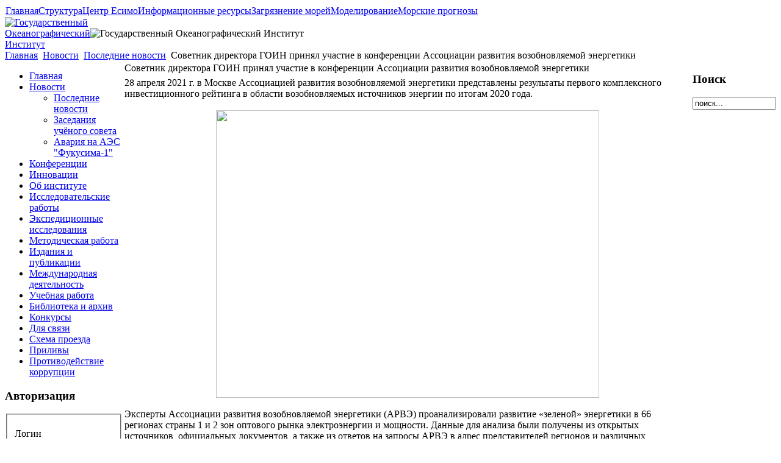

--- FILE ---
content_type: text/html; charset=utf-8
request_url: http://oceanography.institute/index.php/allnews/newsgoin/610-2021-04-30-08-39-54
body_size: 5333
content:
<!DOCTYPE html PUBLIC "-//W3C//DTD XHTML 1.0 Transitional//EN" "http://www.w3.org/TR/xhtml1/DTD/xhtml1-transitional.dtd">
<html xmlns="http://www.w3.org/1999/xhtml">
<head>
<link rel="shortcut icon" href="/favicon.ico" />
<meta http-equiv="X-UA-Compatible" content="IE=EmulateIE7" />
  <base href="http://oceanography.institute/index.php/allnews/newsgoin/610-2021-04-30-08-39-54" />
  <meta http-equiv="content-type" content="text/html; charset=utf-8" />
  <meta name="robots" content="index, follow" />
  <meta name="keywords" content="гоин, фгу гоин, гу гоин, окенография, исследования, росгидромет, спо гоин, метеорология, течения, морское, океан" />
  <meta name="title" content="Советник директора ГОИН принял участие в конференции Ассоциации развития возобновляемой энергетики" />
  <meta name="author" content="Administrator" />
  <meta name="description" content="Сайт Государственного океанографического института" />
  <meta name="generator" content="Joomla! 1.5 - Open Source Content Management" />
  <title>Советник директора ГОИН принял участие в конференции Ассоциации развития возобновляемой энергетики</title>
  <script type="text/javascript" src="/media/system/js/mootools.js"></script>
  <script type="text/javascript" src="/media/system/js/caption.js"></script>
  <script type="text/javascript" src="http://oceanography.institute/plugins/content/mos_jdownloads_file/lightbox/lightbox.js"></script>
  <link href="http://oceanography.institute/plugins/content/mos_jdownloads_file/css/mos_jdownloads_file.css" rel="stylesheet" type="text/css"/>
  <link href="http://oceanography.institute/plugins/content/mos_jdownloads_file/lightbox/lightbox.css" rel="stylesheet" type="text/css" media="screen"/>
  <link rel="stylesheet" href="http://oceanography.institute/plugins/content/joomthumbnail/gallery/jquery_lightbox/css/jquery.lightbox-0.5.css" type="text/css" />
  <link rel="stylesheet" href="http://oceanography.institute/plugins/content/joomthumbnail/gallery/joomthumbnail.css" type="text/css" />
  <script type="text/javascript" src="http://ajax.googleapis.com/ajax/libs/jquery/1.4/jquery.min.js"></script>
  <script type="text/javascript">var url_home = "http://oceanography.institute/";</script>
  <script type="text/javascript" src="http://oceanography.institute/plugins/content/joomthumbnail/gallery/jquery_lightbox/js/jquery.lightbox-0.5.js"></script>
  <!-- Copyright JoomThumbnail  http://ageent.ru -->

<link href="/templates/ocean/css/template_css.css" rel="stylesheet" type="text/css" />
</head>
<body>
<!--Yandex.Metrika counter-->
<script type="text/javascript">
  (function (d, w, c) {
    (w[c] = w[c] || []).push(function () {
      try {
        w.yaCounter50222905 = new Ya.Metrika2({
          id: 50222905,
          clickmap: true,
          trackLinks: true,
          accurateTrackBounce: true
        });
      } catch (e) { }
    });

    var n = d.getElementsByTagName("script")[0],
      s = d.createElement("script"),
      f = function () { n.parentNode.insertBefore(s, n); };
    s.type = "text/javascript";
    s.async = true;
    s.src = "https://mc.yandex.ru/metrika/tag.js";

    if (w.opera == "[object Opera]") {
      d.addEventListener("DOMContentLoaded", f, false);
    } else { f(); }
  })(document, window, "yandex_metrika_callbacks2");
</script>
<noscript><div><img src="https://mc.yandex.ru/watch/50222905" style="position:absolute; left:-9999px;" alt=""/></div></noscript>
<!-- /Yandex.Metrika counter -->
	<!-- - - - - - - - - - - JoomlaStats Activation Module - - - - - - - - - - - - -->
	<!-- JoomlaStatsActivated -->		<!-- - - - - - - - - - - End JoomlaStats Activation Module - - - - - - - - - - - - -->
	<table width="100%" border="0" cellspacing="0" cellpadding="0">
<tr>
<td><img src="/templates/ocean/images/topMenuLeft.gif" alt="" width="6" height="30" border="0"></td>
<td width="100%" class="topMenu">
<!-- - - - - - - - - - - верхнее меню - - - - - - - - - - - - -->
<table width="100%" border="0" cellpadding="0" cellspacing="1"><tr><td nowrap="nowrap"><a href="/index.php/index" class="mainlevel-nav" >Главная</a><a href="/index.php/2018-02-09-07-54-22" class="mainlevel-nav" >Структура</a><a href="/index.php/центр-есимо" class="mainlevel-nav" >Центр Есимо</a><a href="/index.php/информационные-ресурсы" class="mainlevel-nav" >Информационные ресурсы</a><a href="/index.php/2013-05-19-21-09-30" class="mainlevel-nav" >Загрязнение морей</a><a href="/index.php/2014-01-15-11-48-01" class="mainlevel-nav" >Моделирование</a><a href="http://modelling.oceanography.ru/" class="mainlevel-nav" >Морские прогнозы</a></td></tr></table>
<!-- - - - - - - - - - - - - - - - - - - - - - - - - - - - - - - - - - - - - -->
</td>
<td class="topMenu">
<!-- - - - - - - - - - - поиск - - - - - - - - - - - - -->

<!-- - - - - - - - - - - - - - - - - - - - - - - - - - - - - - - - - - - - - -->
</td>
<td><img src="/templates/ocean/images/topMenuRight.gif" alt="" width="6" height="30" border="0"></td>
</tr>
</table>
<div class="topMenuShadow"><img src="/templates/ocean/images/topMenuShadowRight.gif" alt="" width="45" height="3" border="0"></div>

<table width="100%" border="0" cellspacing="0" cellpadding="0">
<tr>
<td><img src="/templates/ocean/images/headerLeft.gif" alt="" width="6" height="100" border="0"></td>
<td class="logoBgr"><a href="/"><img src="/templates/ocean/images/headerLogo.gif" alt="Государственный Океанографический Институт" width="174" height="100" border="0"></a></td>
<td width="100%" class="headerBgr"><div class="headerMain"><img src="/templates/ocean/images/headerGOIN.gif" alt="Государственный Океанографический Институт" width="208" height="96"></div></td>
<td><img src="/templates/ocean/images/headerRight.gif" alt=""></td>
</tr>
</table>
<div class="blockShadow"><img src="/templates/ocean/images/blockShadowRight.gif" alt="" width="25" height="3" border="0"></div>

<div id="mospathway"><span class="breadcrumbs pathway">
<a href="http://oceanography.institute/" class="pathway">Главная</a> <img src="/images/M_images/arrow.png" alt=""  /> <a href="/index.php/allnews" class="pathway">Новости</a> <img src="/images/M_images/arrow.png" alt=""  /> <a href="/index.php/allnews/newsgoin" class="pathway">Последние новости</a> <img src="/images/M_images/arrow.png" alt=""  /> Советник директора ГОИН принял участие в конференции Ассоциации развития возобновляемой энергетики</span>
</div>


<table width="100%" border="0" cellspacing="0" cellpadding="0">
<tr valign="top">
<td id="leftCollumn">
<div id="menuHeader2"><img src="/templates/ocean/images/spacer.gif" alt="" width="10" height="10" border="0"></div>
<!-- .................... left collumn .................. -->

		<div class="moduleMainMenu">
			<div>
				<div>
					<div>
											<ul class="menu"><li class="item1"><a href="http://oceanography.institute/"><span>Главная</span></a></li><li class="parent active item201"><a href="/index.php/allnews"><span>Новости</span></a><ul><li id="current" class="active item69"><a href="/index.php/allnews/newsgoin"><span>Последние новости</span></a></li><li class="item101"><a href="/index.php/allnews/2010-03-15-16-28-08"><span>Заседания учёного совета</span></a></li><li class="item212"><a href="/index.php/allnews/fukushima"><span>Авария на АЭС &quot;Фукусима-1&quot;</span></a></li></ul></li><li class="item349"><a href="/index.php/confer"><span>Конференции</span></a></li><li class="item232"><a href="/index.php/innovation"><span>Инновации</span></a></li><li class="parent item70"><a href="/index.php/2010-03-15-12-26-09"><span>Об институте</span></a></li><li class="parent item66"><a href="/index.php/2010-03-15-15-46-23"><span>Исследовательские работы</span></a></li><li class="item76"><a href="/index.php/2010-03-15-15-30-40"><span>Экспедиционные исследования</span></a></li><li class="parent item86"><a href="/index.php/2010-03-15-15-33-16"><span>Методическая работа</span></a></li><li class="parent item77"><a href="/index.php/2010-03-15-15-57-22"><span>Издания и публикации</span></a></li><li class="parent item129"><a href="/index.php/2010-03-15-16-00-32"><span>Международная деятельность</span></a></li><li class="parent item82"><a href="/index.php/academicwork"><span>Учебная работа</span></a></li><li class="item126"><a href="/index.php/2010-03-15-16-10-03"><span>Библиотека и архив</span></a></li><li class="item207"><a href="/index.php/2010-10-29-09-01-58"><span>Конкурсы</span></a></li><li class="item83"><a href="/index.php/2010-03-15-16-11-14"><span>Для связи</span></a></li><li class="item209"><a href="/index.php/addresspoint"><span>Схема проезда</span></a></li><li class="item210"><a href="/index.php/2010-12-01-06-45-18"><span>Приливы</span></a></li><li class="parent item384"><a href="/index.php/2018-08-15-13-46-35"><span>Противодействие коррупции</span></a></li></ul>					</div>
				</div>
			</div>
		</div>
			<div class="module">
			<div>
				<div>
					<div>
													<h3>Авторизация</h3>
											<form action="/index.php/allnews/newsgoin" method="post" name="login" id="form-login" >
		<fieldset class="input">
	<p id="form-login-username">
		<label for="modlgn_username">Логин</label><br />
		<input id="modlgn_username" type="text" name="username" class="inputbox" alt="username" size="18" />
	</p>
	<p id="form-login-password">
		<label for="modlgn_passwd">Пароль</label><br />
		<input id="modlgn_passwd" type="password" name="passwd" class="inputbox" size="18" alt="password" />
	</p>
		<p id="form-login-remember">
		<label for="modlgn_remember">Запомнить меня</label>
		<input id="modlgn_remember" type="checkbox" name="remember" class="inputbox" value="yes" alt="Remember Me" />
	</p>
		<input type="submit" name="Submit" class="button" value="Войти" />
	</fieldset>
	<ul>
		<li>
			<a href="/index.php/component/user/reset">
			Забыли пароль?</a>
		</li>
		<li>
			<a href="/index.php/component/user/remind">
			Забыли логин?</a>
		</li>
			</ul>
	
	<input type="hidden" name="option" value="com_user" />
	<input type="hidden" name="task" value="login" />
	<input type="hidden" name="return" value="L2luZGV4LnBocC9hbGxuZXdzL25ld3Nnb2luLzYxMC0yMDIxLTA0LTMwLTA4LTM5LTU0" />
	<input type="hidden" name="a3e6f0f8ffa4710a31b97d7f9416b751" value="1" /></form>
					</div>
				</div>
			</div>
		</div>
	
<img src="/templates/ocean/images/spacer.gif" alt="" width="180" height="1" border="0">
</td>
<td id="workplace">
<!-- ~~~~~~~~~~~~~~~~~~~~ center collumn ~~~~~~~~~~~~~~~~~~~ -->

			
			<table class="contentpaneopen">
<tr>
		<td class="contentheading" width="100%">
					Советник директора ГОИН принял участие в конференции Ассоциации развития возобновляемой энергетики			</td>
				
		
					</tr>
</table>

<table class="contentpaneopen">



<tr>
<td valign="top">
<div>28 апреля 2021 г. в Москве Ассоциацией развития возобновляемой энергетики представлены результаты первого комплексного инвестиционного рейтинга в области возобновляемых источников энергии по итогам 2020 года.</div>
<div> </div>
<div align="center"><img src="/images/news/20210430/7.jpg" border="0" width="628" height="472" /></div>
<div> </div>
<div></div>
<div>Эксперты Ассоциации развития возобновляемой энергетики (АРВЭ) проанализировали развитие «зеленой» энергетики в 66 регионах страны 1 и 2 зон оптового рынка электроэнергии и мощности. Данные для анализа были получены из открытых источников, официальных документов, а также из ответов на запросы АРВЭ в адрес представителей регионов и различных организаций.</div>
<div>В церемонии подведения итогов рейтинга приняли участие представители профильных ведомств регионов из Ростовской области, Калмыкии, Астраханской, Белгородской области, Мордовии, финансовых структур, общественных организаций, СМИ. Также за мероприятием следили в онлайн-режиме представители более чем 30-ти регионов России, а также международные эксперты в области ВИЭ.</div>
<div>С приветственным словом к участникам мероприятия обратился сопредседатель АРВЭ, специальный представитель Президента РФ по связям с международными организациями для достижения целей устойчивого развития Анатолий Чубайс.</div>
<div>«Вся концепция устойчивого развития в мире опирается в значительной степени на возобновляемую энергетику, которой несколько лет назад в России просто не существовало. И сегодня возобновляемая энергетика не просто существует, а является одной из самых развивающихся отраслей в стране. Ассоциация развития возобновляемой энергетики считает правильным оценить те регионы, которые достигли значительных успехов в создании новой отрасли, – подчеркнул Анатолий Чубайс. – Развитие возобновляемой энергетики – это начало мощнейшего процесса, который называют энергопереходом, и в который включилась Россия».</div>
<div>Подробнее на</div>
<div><a href="http://gazetagreencity.ru/news/arve-nazvala-regiony-lidery-razvitiya-vozobnovlyaemykh-istochnikov-energii-/" target="_blank">http://gazetagreencity.ru/news/arve-nazvala-regiony-lidery-razvitiya-vozobnovlyaemykh-istochnikov-energii-/</a></div>
<div> </div></td>
</tr>

</table>
<span class="article_separator">&nbsp;</span>
  
<!-- ~~~~~~~~~~~~~~~~~~~~~~~~~~~~~~~~~~~~~~~~~~~~~~~~~ -->
</td>
<td id="rightCollumn">
<!-- ****************** right collumn *********************** -->
<!-- <a href="http://www.meteorf.ru/events/185/"><img src="/images/185.gif" alt=""></a> -->
<p></p>
		<div class="module">
			<div>
				<div>
					<div>
													<h3>Поиск</h3>
											<form action="index.php" method="post">
	<div class="search">
		<input name="searchword" id="mod_search_searchword" maxlength="20" alt="Поиск" class="inputbox" type="text" size="15" value="поиск..."  onblur="if(this.value=='') this.value='поиск...';" onfocus="if(this.value=='поиск...') this.value='';" />	</div>
	<input type="hidden" name="task"   value="search" />
	<input type="hidden" name="option" value="com_search" />
	<input type="hidden" name="Itemid" value="298" />
</form>					</div>
				</div>
			</div>
		</div>
	
<!-- ******************************************************** -->
<img src="/templates/ocean/images/spacer.gif" alt="" width="180" height="1" border="0">
</td>
</tr>
</table>
<table width="100%" border="0" cellspacing="0" cellpadding="0">
<tr>
<td><img src="/templates/ocean/images/topMenuLeft.gif" alt="" width="6" height="30" border="0"></td>
<td width="100%" class="footer" align="center"><strong>2020</strong> Государственный Океанографический Институт</td>
<td><img src="/templates/ocean/images/topMenuRight.gif" alt="" width="6" height="30" border="0"></td>
</tr>
</table>
<div class="blockShadow"><img src="/templates/ocean/images/blockShadowRight.gif" alt="" width="25" height="3" border="0"></div>

</body>
</html>